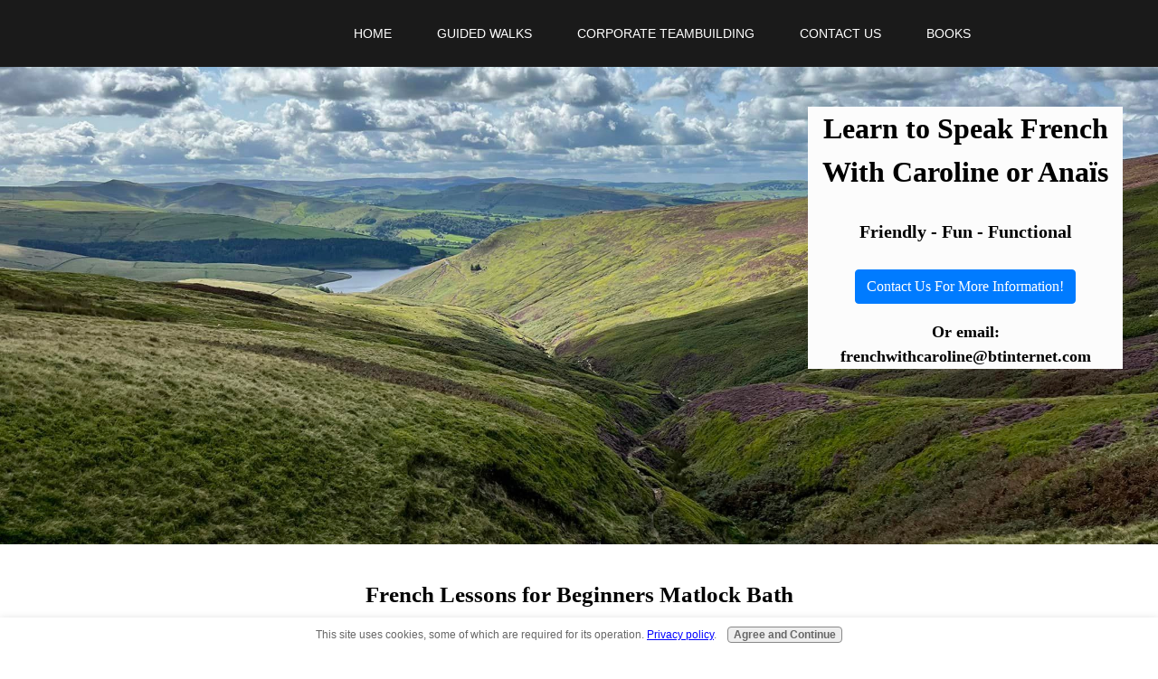

--- FILE ---
content_type: text/html; charset=UTF-8
request_url: https://www.near-chesterfield-derbyshire.com/french-lessons-for-beginners-matlock-bath.html
body_size: 4338
content:
<!DOCTYPE HTML>
<html>
<head><meta http-equiv="content-type" content="text/html; charset=UTF-8"><title>FRENCH LESSONS FOR BEGINNERS MATLOCK BATH</title><meta name="description" content="Private French lessons for beginners Matlock Bath? Learn to speak French with Caroline a French tutor from the south of France"><meta id="viewport" name="viewport" content="width=device-width, initial-scale=1">
<link href="/sd/support-files/style.css" rel="stylesheet" type="text/css">
<!-- start: tool_blocks.sbi_html_head -->
<link rel="canonical" href="https://www.near-chesterfield-derbyshire.com/french-lessons-for-beginners-matlock-bath.html"/>
<link rel="alternate" type="application/rss+xml" title="RSS" href="https://www.near-chesterfield-derbyshire.com/visit-chesterfield.xml">
<meta property="og:title" content="FRENCH LESSONS FOR BEGINNERS MATLOCK BATH"/>
<meta property="og:description" content="Private French lessons for beginners Matlock Bath? Learn to speak French with Caroline a French tutor from the south of France"/>
<meta property="og:type" content="article"/>
<meta property="og:url" content="https://www.near-chesterfield-derbyshire.com/french-lessons-for-beginners-matlock-bath.html"/>
<!-- SD -->
<script>var https_page=0</script>
<style>.responsive_grid_block-246671034 div.responsive_col-1{width:69.786%}.responsive_grid_block-246671034 div.responsive_col-2{width:30.191%}@media only screen and (max-width:768px){.responsive_grid_block-246671034 div.responsive_col-1{width:50%}.responsive_grid_block-246671034 div.responsive_col-2{width:50%}}@media only screen and (max-width:447px){.responsive_grid_block-246671034 div.responsive_col-1{width:100%}.responsive_grid_block-246671034 div.responsive_col-2{width:100%}}</style>
<script src="//www.near-chesterfield-derbyshire.com/sd/support-files/gdprcookie.js.pagespeed.jm.yFshyEJ2qE.js" async defer></script><link rel="stylesheet" href="/plugins/ss-ui-bootstrap/css/ss-ui-bootstrap.css"><!-- end: tool_blocks.sbi_html_head -->
<!-- start: shared_blocks.126378965#end-of-head -->
<!-- end: shared_blocks.126378965#end-of-head -->
<script>var FIX=FIX||{};</script>
</head>
<body class="responsive">
<div id="PageWrapper" class="modern">
<div id="HeaderWrapper">
<div id="Header">
<div class="Liner">
<div class="WebsiteName">
<a href="/"> </a>
</div><div class="Tagline"> </div>
<!-- start: shared_blocks.126378961#top-of-header -->
<div class="" style="width: 100%; box-sizing: border-box"><!-- start: tool_blocks.navbar.horizontal.left --><div class="ResponsiveNavWrapper">
<div class="ResponsiveNavButton"><span>Menu</span></div><div class="HorizontalNavBarLeft HorizontalNavBar HorizontalNavBarCSS ResponsiveNav"><ul class="root"><li class="li1"><a href="/">Home</a></li><li class="li1"><a href="/guided-walks-in-the-peak-district.html">Guided Walks</a></li><li class="li1"><a href="/corporate-walks-peak-district.html">Corporate Teambuilding</a></li><li class="li1"><a href="/contact-near-chesterfield-derbyshire.html">Contact Us</a></li><li class="li1"><a href="/peak-district-hiking-guides.html">Books</a></li></ul></div></div>
<!-- end: tool_blocks.navbar.horizontal.left -->
</div>
<!-- end: shared_blocks.126378961#top-of-header -->
<!-- start: shared_blocks.126378952#bottom-of-header -->
<div class="" style="width: 100%; box-sizing: border-box"><div class="responsive_grid_block-2 responsive_grid_block-246671034"><div class="responsive-row"><div class="responsive_col-1 responsive_grid_block-246671034">
</div><div class="responsive_col-2 responsive_grid_block-246671034">
<div class="" style="width: 90%; background-color: #fcfcfc; box-sizing: border-box"><p style="text-align: center;"><span style="color: rgb(0, 0, 0);font-size: 32px;"><b>Learn to Speak French With Caroline or Anaïs</b></span></p><p style="text-align: center;"><span style="color: rgb(0, 0, 0);font-size: 20px;"><b>Friendly - Fun - Functional</b></span></p>
<div class="ButtonBlock ss-ui-bootstrap" style="text-align:center"><a href="https://www.near-chesterfield-derbyshire.com/contact-near-chesterfield-derbyshire.html" class="btn btn-primary" id="element246671039" title="Go to Contact near Chesterfield Derbyshire" id="246671039">Contact Us For More Information!</a>
</div>
<p style="text-align: center;"><span style="color: rgb(0, 0, 0);"><b>Or email: frenchwithcaroline@btinternet.com</b></span></p>
</div>
</div></div><!-- responsive_row --></div><!-- responsive_grid_block -->
</div>
<!-- end: shared_blocks.126378952#bottom-of-header -->
</div><!-- end Liner -->
</div><!-- end Header -->
</div><!-- end HeaderWrapper -->
<div id="ContentWrapper">
<div id="ContentColumn">
<div class="Liner">
<!-- start: shared_blocks.126378949#above-h1 -->
<div class="" style="width: 100%; box-sizing: border-box"></div>
<!-- end: shared_blocks.126378949#above-h1 -->
<h1 style="text-align: center"><span style="color: rgb(0, 0, 0);font-size: 25px;font-family: Verdana, Geneva;"><b>French Lessons for Beginners&#xa0;</b></span><span style="color: #000000;font-family: Verdana, Geneva;"><span style="font-size: 25px;"><b>Matlock Bath</b></span></span><span style="text-align: center;"><br/><span style="color: rgb(0, 0, 0);font-size: 12pt;text-align: start;font-family: Calibri, sans-serif;">Virtual or Face to Face Lessons Available</span></span></h1>
<!-- start: shared_blocks.126378969#below-h1 -->
<div class="" style="width: 100%; background-color: #e3e3e3; box-sizing: border-box"></div>
<!-- end: shared_blocks.126378969#below-h1 -->
<div class="ImageBlock ImageBlockCenter"><img src="https://www.near-chesterfield-derbyshire.com/images/frenchlifebanner.jpg" width="533" height="145.363636363636" data-pin-media="https://www.near-chesterfield-derbyshire.com/images/frenchlifebanner.jpg" style="width: 533px; height: auto"></div>
<p><span style="font-family: Verdana, Geneva;">Are you looking for&#xa0;<b>Private French lessons for beginners Matlock Bath</b>? look no further you've found&#xa0;<span style="text-align: center;">her. Learn to speak French one to one with Caroline a French tutor from the south of France.&#xa0;</span></span><br/></p>
<h2><span style="font-family: Verdana, Geneva;">French Lessons for Beginners Matlock Bath for all Ages and Abilities</span></h2>
<p style="text-align: start;text-decoration: none;"><span style="font-family: Verdana, Geneva;">Hi, my name is Caroline, thanks for visiting my page</span></p><p style="text-align: start;text-decoration: none;"><span style="font-family: Verdana, Geneva;">I’ve been living and working in the UK for over 20 years. I originally moved to Nottingham where I worked as an Au Pair for a family in a place called the park and studied English as a second language. I left Nottingham to run several businesses as either the manager or business owner and my travels took me to London, Birmingham, Reading, Chester and then Chesterfield in Derbyshire, which is where I now live with my family.&#xa0;</span></p><p style="text-align: start;"><span style="font-family: Verdana, Geneva;">I’m originally from a small village in Provence in the heart of the wine making country. It's a beautiful part of the world which, apart from the wine, is&#xa0;famous for the sun, the food, the friendly people and the singing&#xa0;Cigales which, when I hear them, means I'm back home.&#xa0;</span></p><p style="text-align: start;text-decoration: none;"><span style="font-family: Verdana, Geneva;">My fun and friendly lessons, that I bespoke for each individual of all ages and abilities, help all my learners reach their goals. That could be:</span></p><ul><li><span style="font-family: Verdana, Geneva;">Holding a conversation in France when on holiday</span></li></ul><ul><li><span style="font-family: Verdana, Geneva;">Achieve a better grade in GCSE's or A level exams</span></li></ul><ul><li><span style="font-family: Verdana, Geneva;">A fun activity to do with friends, as I do teach small groups</span></li></ul><p style="text-align: start;"><span style="font-family: Verdana, Geneva;">I deliver my lessons&#xa0;either&#xa0;face to face at my home or virtually via a video conferencing tool that doesn’t cost you extra to join. </span></p><p style="text-align: center;"><b><span style="font-family: Verdana, Geneva;">I charge £30 per hour lesson</span></b></p>
<h2>So Why me?</h2>
<ul><li><span style="font-family: Verdana, Geneva;">I am a French national</span></li></ul><ul><li><span style="font-family: Verdana, Geneva;">I have lots of experience with AQA, OCR and Edexcel&#xa0;exam boards</span></li></ul><ul><li><span style="font-family: Verdana, Geneva;">I specialise in KS3 and KS4</span></li></ul><ul><li><span style="font-family: Verdana, Geneva;">This is how I make a living and have never cancelled a session</span></li></ul><ul><li><span style="font-family: Verdana, Geneva;">I also teach in schools</span></li></ul><ul><li><span style="font-family: Verdana, Geneva;">I have a passion for my beautiful language and am motivated by the excellent results my students achieve</span></li></ul><p><span style="font-family: Verdana, Geneva;"><b>Booking is fast and easy.</b> All you need to do is <a href="https://www.near-chesterfield-derbyshire.com/contact-near-chesterfield-derbyshire.html"><b>contact me</b></a> via this web site, leave your details and I will be in touch to arrange a time and date to meet and discuss your needs.</span></p>
<h2><span style="font-family: Verdana, Geneva;">What others have said</span></h2>
<p><span style="font-family: Verdana, Geneva;"><em>"Caroline has been tutoring my daughter A Level French for several months now. They have focused on improving her speaking, listening and reading and overall knowledge of the language. She is an extremely good French tutor who always goes the extra mile to help her students! My daughter finds her lessons with Caroline very helpful and really enjoys attending them. Her A Level grade in French has significantly improved since Caroline started tutoring her. My daughter struggled with a lack of confidence in this challenging subject, having such a patient and dedicated tutor as Caroline has made a major difference".&#xa0;</em></span><span style="font-family: Verdana, Geneva;">Kerry's Mum – This review and more can be found on&#xa0;</span><span style="font-family: Verdana, Geneva;"><b><i><a href="https://www.freeindex.co.uk/profile(learn-french-in-derbyshire)_518449.htm " onclick="return FIX.track(this);">Freeindex</a></i></b></span><a style="font-family: Verdana, Geneva;" href="https://www.freeindex.co.uk/profile(learn-french-in-derbyshire)_518449.htm " onclick="return FIX.track(this);">&#xa0;</a></p><p><span style="font-family: Verdana, Geneva;">I have more testimonials you can have a look at&#xa0;<b><i><a href="https://www.near-chesterfield-derbyshire.com/french-lessons-chesterfield.html">here</a></i></b></span></p><p><br/></p><p><span style="font-family: Verdana, Geneva;"><i>Thanks for visiting my French lessons for beginners Matlock Bath</i><i>&#xa0;page, here is a link to the </i></span><a style="font-family: Verdana, Geneva;font-weight: normal;" href="https://www.near-chesterfield-derbyshire.com/"><span style="font-family: Verdana, Geneva;"><em>homepage</em></span></a></p><p><br/></p><p style="text-align: center;"><span style="font-family: Verdana, Geneva;font-weight: normal;"><em>French lessons for beginners Matlock Bath</em><br/></span></p>
<!-- start: shared_blocks.126378964#below-paragraph-1 -->
<div class="" style="width: 100%; box-sizing: border-box"></div>
<!-- end: shared_blocks.126378964#below-paragraph-1 -->
<!-- start: shared_blocks.126378963#above-socialize-it -->
<div class="" style="width: 100%; box-sizing: border-box"></div>
<!-- end: shared_blocks.126378963#above-socialize-it -->
<!-- start: shared_blocks.126378951#socialize-it -->
<div class="" style="width: 100%; box-sizing: border-box"></div>
<!-- end: shared_blocks.126378951#socialize-it -->
<!-- start: shared_blocks.126378960#below-socialize-it -->
<div class="" style="width: 100%; box-sizing: border-box"></div>
<!-- end: shared_blocks.126378960#below-socialize-it -->
</div><!-- end Liner -->
</div><!-- end ContentColumn -->
</div><!-- end ContentWrapper -->
<div id="FooterWrapper">
<div id="Footer">
<div class="Liner">
<!-- start: shared_blocks.126378953#above-bottom-nav -->
<div class="" style="width: 100%; box-sizing: border-box"></div>
<!-- end: shared_blocks.126378953#above-bottom-nav -->
<!-- start: shared_blocks.126378956#bottom-navigation -->
<div class="" style="width: 100%; box-sizing: border-box"></div>
<!-- end: shared_blocks.126378956#bottom-navigation -->
<!-- start: shared_blocks.126378950#below-bottom-nav -->
<div class="" style="width: 100%; box-sizing: border-box"></div>
<!-- end: shared_blocks.126378950#below-bottom-nav -->
<!-- start: shared_blocks.126378955#footer -->
<div class="" style="width: 100%; box-sizing: border-box"></div>
<!-- end: shared_blocks.126378955#footer -->
</div><!-- end Liner -->
</div><!-- end Footer -->
</div><!-- end FooterWrapper -->
</div><!-- end PageWrapper -->
<script src="/sd/support-files/fix.js"></script>
<script>FIX.doEndOfBody();</script>
<script src="/sd/support-files/design.js"></script>
<!-- start: tool_blocks.sbi_html_body_end -->
<script>var SS_PARAMS={pinterest_enabled:false,googleplus1_on_page:false,socializeit_onpage:false};</script><style>.g-recaptcha{display:inline-block}.recaptcha_wrapper{text-align:center}</style>
<script>if(typeof recaptcha_callbackings!=="undefined"){SS_PARAMS.recaptcha_callbackings=recaptcha_callbackings||[]};</script><script>(function(d,id){if(d.getElementById(id)){return;}var s=d.createElement('script');s.async=true;s.defer=true;s.src="/ssjs/ldr.js";s.id=id;d.getElementsByTagName('head')[0].appendChild(s);})(document,'_ss_ldr_script');</script><!-- end: tool_blocks.sbi_html_body_end -->
<!-- Generated at 15:36:11 14-Jan-2026 with dandelion v158 -->
<script async src="/ssjs/lazyload.min.js.pagespeed.jm.GZJ6y5Iztl.js"></script>
</body>
</html>


--- FILE ---
content_type: text/css; charset=utf-8
request_url: https://www.near-chesterfield-derbyshire.com/sd/support-files/style.css
body_size: 10350
content:
@charset "utf-8";

/* ============================== =blocks - base styles ============================== */

/* =CalloutBox - base */

.CalloutBox {
    color: #fff;
    background-color: #888;
    margin: 2em auto;
    padding: 1px 4%;
}

.CalloutBox p {
    margin: 1em 0;
}

/* =ReminderBox - base */

.ReminderBox {
    color: #fff;
    background-color: #888;
    width: 50%;
    float: right;
    padding: 1px 4%;
    margin: 1em 0 1em 2em;
}

.ReminderBox h4 {
    margin-top: 0.5em;
}

.ReminderBox p {
    margin: 1em 0;
}

/* =AdSense - base */

.AdSenseBoxLeft, .AdSenseBoxRight, .AdSenseBoxCenter468, .AdSenseBoxExtraColumn {
    padding: 1%;
}

.AdSenseBoxLeft {
    float: left;
    margin-right: 2%;
    margin-bottom: 2%;
}

.AdSenseBoxRight {
    float: right;
    margin-left: 2%;
    margin-bottom: 2%;
}

.AdSenseResponsiveBox {
    width: 50%;
}

@media only screen and (max-width: 447px) {
    .AdSenseResponsiveBox {
        margin: 0;
        float: none;
        width: 100%;
    }
}

.AdSenseBoxCenter {
    text-align: center;
    clear: both;
}

.AdSenseBoxCenter468 {
    width: 468px;
    margin: 2% auto;
    clear: both;
}

.AdSenseBoxExtraColumn {
    padding: 0;
    margin: 2% auto;
    clear: both;
}

/* =FBI - base */

.formBarGraphBar {
    border: 0;
    background-color: #eee;
}

#PageWrapper .formwrapper .formBuilderForm-Throbber {
    border: 0;
}
#PageWrapper .FormBlockLeft .formwrapper {
    float: left;
    margin-right: 5px;
}

#PageWrapper .FormBlockRight .formwrapper {
    float: right;
    margin-left: 5px;
}

#PageWrapper .FormBlockCenter .formwrapper {
    margin-left: auto;
    margin-right: auto;
}

/* =WhatsNew - base */

.WhatsNew {
    border: 1px solid #eee;
    margin: 1em 0;
    position: relative;
    box-sizing: border-box;
}

.WhatsNewLeft {
    float: left;
    margin-right: 0.5em;
}

.WhatsNewRight {
    float: right;
    margin-left: 0.5em;
}

.WhatsNewCenter {
    margin-left: auto;
    margin-right: auto;
}

#PageWrapper .WhatsNew img {
    border: 0;
}

#PageWrapper .WhatsNew h2 {
    margin: 0;
    padding: 0.3em 24px 0.3em 4px;
    background: #eee;
    line-height: 1.2;
    font-size: 125%;
    text-align: center;
    color: #888;
}

#PageWrapper .WhatsNew ol,
#PageWrapper .WhatsNew ul,
#PageWrapper .WhatsNew li {
    margin: 0;
    padding: 0;
    list-style: none;
    background: transparent;
}

#PageWrapper .WhatsNew ol {
    margin: 0 4%;
    overflow: hidden;
}

#PageWrapper .WhatsNew ol li {
    display: block;
    padding-bottom: 1px;
    border-top: 1px solid #ECF0F1;
    margin-top: -1px;
}

#PageWrapper .WhatsNew h3 {
    font-size: 125%;
    line-height: 1.2;
    margin-top: 1em;
    margin-bottom: 0;
}

.WhatsNew-time {
    font-size: 75%;
    color: #888;
    margin-top: 0.5em;
}

.WhatsNew-more {
    text-align: right;
    margin: 1em 0;
}

.WhatsNew-subscribe {
    position: absolute;
    z-index: 2;
    top: 0;
    right: 0;
    text-align: right;
}

.WhatsNew-icon {
    padding: 4px 4px 2px;
    width: 24px;
    height: 22px;
}

#PageWrapper .WhatsNew-subscribe ul {
    display: none;
    padding: 2px 4px;
    background: #eee;
}

#PageWrapper .WhatsNew-subscribe ul li {
    display: block;
    background-image: none;
}

#PageWrapper .WhatsNew-subscribe:hover ul {
    display: block;
}

#PageWrapper .WhatsNew-subscribe ul img {
    display: block;
    padding: 2px 0;
    width: 91px;
    height: 21px;
}

@media only screen and (max-width: 768px) {
    #PageWrapper .WhatsNew h2 {
        padding-right: 4px;
    }

    .WhatsNew-subscribe {
        position: static;
    }

    .WhatsNew-icon {
        display: none;
    }

    #PageWrapper .WhatsNew-subscribe ul {
        display: block;
        text-align: center;
    }

    #PageWrapper .WhatsNew-subscribe ul img {
        display: inline-block;
    }
}

/* =RSSbox - base */

.RSSbox {
    margin: 1em 0 2em;
    text-align: center;
}

.RSSbox ul {
    margin: 0;
    padding: 0;
    list-style: none;
}

.RSSbox li {
    background-image: none;
    padding: 0;
    margin: 0 0 5px 0;
}

/* BEGIN =Text\Image Block - base */
.text_image_block {
    margin: 0.5em 0 0 0;
}

.text_image_not_floated.text_image_left .ImageBlock img {
    float: left;
}

.text_image_not_floated.text_image_right .ImageBlock img {
    float: right;
}

.text_image_not_floated.text_image_center .ImageBlock {
    text-align: center;
}

#PageWrapper .text_image_floated .ImageBlock {
    margin: 0.3em 0 0 0;
}

#PageWrapper .text_image_floated.text_image_left .ImageBlock {
    float: left;
    margin-right: 10px;
}

#PageWrapper .text_image_floated.text_image_right .ImageBlock {
    float: right;
    margin-left: 10px;
}

.text_image_top_cleared,
.text_image_both_cleared {
    clear: both;
}

.text_image_bottom_cleared p:last-of-type:after,
.text_image_both_cleared p:last-of-type:after {
    content: "";
    clear: both;
    display: block;
    width: 100%;
}
/* END =Text\Image Block - base */

/* BEGIN =Text\Image Block - responsive */
@media (max-width: 768px) {
    #PageWrapper .text_image_floated.text_image_left .ImageBlock,
    #PageWrapper .text_image_floated.text_image_right .ImageBlock {
        float: none;
        margin: 0 0 15px 0;
    }

    div#PageWrapper .text_image_floated .ImageBlock {
        max-width: 100%;
    }
}
/* END =Text\Image Block - responsive */

/* =Ezine - base */

.Ezine {
    padding: 4%;
    margin-bottom: 2em;
    background: #eee;
}

.Ezine table {
    width: 100%;
}

.Ezine td {
    width: 50%;
    text-align: center;
    vertical-align: top;
}

.Ezine .EzineInputAbove {
    width: 100%;
}

.EzineInput input {
    width: 85%;
    max-width: 350px;
    padding: 5px;
}

.Ezine input:focus[type="text"] {
    background-color: #ffffcc;
}

td.EzineLabel {
    text-align: right;
    vertical-align: middle;
}

td.EzineLabelAbove {
    text-align: center;
}

.EzineDescription {
    text-align: center;
}

/* =Ezine2 - base */

.Ezine2 {
    margin: 1em 0;
    padding: 0.5em;
    border: 1px solid #eee;
}

.EzineRow {
    padding: 0.5em 0;
    max-width: 100%;
    box-sizing: border-box;
}

.EzineVertical label {
    display: block;
}

.EzineHorizontal .EzineRow,
.EzineHorizontal label {
    display: inline-block;
}

.Ezine2 label,
.Ezine2 input[type="text"],
.Ezine2 input[type="email"],
.EzineButton {
    vertical-align: middle;
    max-width: 100%;
    box-sizing: border-box;
}

.Ezine2 input:focus[type="text"],
.Ezine2 input:focus[type="email"] {
    background-color: #ffffcc;
}

.EzineLeft,
body #PageWrapper .Ezine2.EzineLeft,
html.mobile body #PageWrapper .Ezine2.EzineLeft {
    text-align: left;
}

.EzineCenter,
body #PageWrapper .Ezine2.EzineCenter,
html.mobile body #PageWrapper .Ezine2.EzineCenter {
    text-align: center;
}

.EzineRight,
body #PageWrapper .Ezine2.EzineRight,
html.mobile body #PageWrapper .Ezine2.EzineRight {
    text-align: right;
}

/* =ImageBlock - base */

a .Caption {
    color: inherit;
}

.CaptionLeft {
    text-align: left !important;
}

.CaptionCenter {
    margin-left: auto;
    margin-right: auto;
    text-align: center !important;
}

.CaptionRight {
    text-align: right !important;
}

.Caption {
    font-size: 85%;
    display: block;
}

img {
    max-width: 100%;
    box-sizing: border-box;
}

/* none-JavaScript fix for too large images */
#PageWrapper .ImageBlock img {
    max-width: 100%;
}

/* IE9 and Chrome (~20) margin fix for block images with margin: auto */
.ImageBlock img {
    margin: 0;
}

#PageWrapper .ImageBlock {
    overflow: hidden;
    max-width: 100%;
}

#PageWrapper .ImageBlockLeft {
    float: left;
    text-align: center;
    margin-bottom: 10px;
}

#PageWrapper .ImageBlockLeft img {
    margin-right: 15px;
}

#PageWrapper .ImageBlockRight {
    float: right;
    text-align: center;
    margin-bottom: 10px;
}

#PageWrapper .ImageBlockRight img {
    margin-left: 15px;
}

#PageWrapper .ImageBlockRight .Caption {
    margin-left: 15px;
}
#PageWrapper .ImageBlockCenter {
    margin: 15px 0;
    text-align: center;
}

/* BEGIN =Media Block */
#PageWrapper .MediaBlock {
    margin-top: 15px;
    margin-bottom: 15px;
}

#PageWrapper .MediaBlockLeft {
    float: left;
    margin-right: 15px;
}

#PageWrapper .MediaBlockRight {
    float: right;
    margin-left: 15px;
}

#PageWrapper .MediaBlockCenter {
    display: block;
    margin-left: auto;
    margin-right: auto;
    margin-top: 15px;
    margin-bottom: 15px;
}
/* END =Media Block */

/* BEGIN =GDPR consent cookie bar */
.eucookiebar button, .eucookiebar p{
    display:inline-block;
    margin:.25em .5em;
    font-family:"Lucida Grande",Geneva,Arial,Verdana,sans-serif;
}

.eucookiebar{
    text-align:center;
    position:absolute;
    top:-250px;
    left:0;
    right:0;
    background:#fff;
    padding:.5% 2%;
    box-shadow:0 4px 10px 1px rgba(0,0,0,.2);
    z-index:9999;
    font-size:12px;
    font-family:"Lucida Grande",Geneva,Arial,Verdana,sans-serif;
    color:#666;
    transition:top .5s ease,bottom .5s ease, opacity .5s ease
}
.eucookiebar a{
    color:#00f;
    font-weight:400;
    text-decoration:underline
}
.eucookiebar a:visited{
    color:#551A8B
}
.eucookiebar a:active{
    color:red
}
.eucookiebar button{
    background:#eee;
    border:1px solid #888;
    border-radius:4px;
    font-size:100%;
    font-weight:700;
    color:#666
}
.eucookiebar button:hover{
    background:#666;
    color:#fff
}
.eucookiebar.show{
    top:0;
    opacity:1;
}
.eucookiebar.hide{
    top:-250px;
    opacity:0;
    pointer-events:none;
}
.eucookiebar.bottom{
    top:auto;
    bottom:-250px;
    position:fixed;
}
.eucookiebar.bottom.show{
    bottom:0;
}
.eucookiebar.bottom.hide{
    bottom:-250px;
}
/* END =GDPR consent cookie bar */

#PageWrapper .noalignment {
    float: left;
}

#PageWrapper .pinit {
    text-align: center;
}

/* -- Related Pages Block -- */
#PageWrapper .RelatedPagesBlock ul {
    padding:0;
    margin:0;
    list-style:none;
}
/* down with thumbnail */
#PageWrapper .RelatedPagesBlock ul.down .relatedPagesThumbnail {
    float:left;
    margin-right:10px;
 }
 #PageWrapper .RelatedPagesBlock ul.down .relatedPagesThumbnail a {
    display: block;
    width:50px;
    height:50px;
    background-size: cover;
    background-repeat: no-repeat;
    background-position: center;

 }
 #PageWrapper .RelatedPagesBlock ul.down h3 {
    margin-top:0;
    margin-bottom:0;
 }
 #PageWrapper .RelatedPagesBlock ul.down p {
    margin:0;
 }
 #PageWrapper .RelatedPagesBlock ul li {
    border:none !important;
    list-style-type: none!important;
 }
 #PageWrapper .RelatedPagesBlock ul.down  li {
    clear: both;
    overflow: hidden;
    padding-top:10px;
    padding-bottom:10px;
 }

/* 4 across */
#PageWrapper .RelatedPagesBlock ul.across {
  display: -webkit-box;
  display: -moz-box;
  display: -ms-flexbox;
  display: -webkit-flex;
  display: flex;

  -webkit-flex-flow: row wrap;
  justify-content: space-between;
}

#PageWrapper .RelatedPagesBlock ul.across .relatedPagesThumbnail a {
    display: block;
    width:100%;
    height:200px;
    background-size: cover;
    background-repeat: no-repeat;
    background-position: center;

 }

#PageWrapper .RelatedPagesBlock ul.across li {
    box-sizing: border-box;
    padding:10px 0;
    width: 200px;
}

/* text */
#PageWrapper .RelatedPagesBlock ul.text li {
    padding-top:10px;
    padding-bottom:10px;
}
#PageWrapper .RelatedPagesBlock ul.text li .relatedPagesThumbnail{
    display: none;
}
#PageWrapper .RelatedPagesBlock ul.text li p {
    margin:0;
}
#PageWrapper .RelatedPagesBlock .text h3 {
    margin-top:0;
}

/* =TOC - base */

.TOC dt {
    font-weight: bold;
}
.TOC dd {
    margin-bottom: 20px;
}

/* =C2 - base */

table#comments {
    table-layout: fixed;
    max-width: 100%;
}

#PageWrapper .formbody td {
    padding: 2px;
}

#NavColumn .formbody input[type="text"],
#NavColumn .formbody textarea,
#NavColumn .formbody img {
    box-sizing: border-box;
}

#NavColumn .formbody img.captcha_img {
    margin-bottom: 10px;
}

/* remove graphical bullets in the C2 Thank you notifications section */
#notificationOptions,
#notificationOptions li {
    list-style-type: none;
}

.socializeIt,
.formbody,
.c2_invitation {
    margin-top: 12px;
    margin-bottom: 12px;
}

.googlePlusOne {
    margin-top: 8px;
    margin-bottom: 8px;
}

.with_images .othervisitors p {
    margin-left:56px;
}

.thumb_container {
    float:left;
    width:50px;
    height:50px;
    overflow:hidden;
    margin-top:3px;
}

.with_images .othervisitors .submission_thumbnail {
    width:100%;
}

.othervisitors {
    clear: both;
}

.othervisitors img {
    border: 0;
}

/* -- Grid Block -- */

.grid_block {
    table-layout: fixed;
    border-collapse: collapse;
}

.grid_block td {
    padding: 0;
}

/* -- Responsive Grid Block -- */

.mobile .responsive-row img,
.bb1mobile .responsive-row img {
    max-width: 100% !important;
    box-sizing: border-box;
}

@media only screen and (max-width: 768px) {
    .responsive-row img {
        max-width: 100% !important;
        box-sizing: border-box;
    }
}

.responsive-row,
div[class*='responsive_grid_block-'] {
    overflow: hidden;
}

div[class*='responsive_col-'] {
    float: left;
    min-height: 1px;
    box-sizing: border-box;
}

.responsive_grid_block-12 div[class*='responsive_col-'] {
    width: 8.333%;
}

.responsive_grid_block-11 div[class*='responsive_col-'] {
    width: 9.0909%;
}

.responsive_grid_block-10 div[class*='responsive_col-'] {
    width: 10%;
}

.responsive_grid_block-9 div[class*='responsive_col-'] {
    width: 11.111%;
}

.responsive_grid_block-8 div[class*='responsive_col-'] {
    width: 12.5%;
}

.responsive_grid_block-7 div[class*='responsive_col-'] {
    width: 14.285%;
}

.responsive_grid_block-6 div[class*='responsive_col-'] {
    width: 16.666%;
}

.responsive_grid_block-5 div[class*='responsive_col-'] {
    width: 20%;
}

.responsive_grid_block-4 div[class*='responsive_col-'] {
    width: 25%;
}

.responsive_grid_block-3 div[class*='responsive_col-'] {
    width: 33.333%;
}

.responsive_grid_block-2 div[class*='responsive_col-'] {
    width: 50%;
}

@media only screen and (max-width: 768px) {
    .responsive_grid_block-12 div[class*='responsive_col-'] {
        width: 16.666%;
    }

    .responsive_grid_block-12 > .responsive-row > .responsive_col-7 {
        clear: left;
    }

    .responsive_grid_block-10 div[class*='responsive_col-'] {
        width: 20%;
    }

    .responsive_grid_block-10 > .responsive-row > .responsive_col-6 {
        clear: left;
    }

    .responsive_grid_block-9 div[class*='responsive_col-'] {
        width: 33.333%;
    }

    .responsive_grid_block-9 > .responsive-row > .responsive_col-4,
    .responsive_grid_block-9 > .responsive-row > .responsive_col-7 {
        clear: left;
    }

    .responsive_grid_block-8 div[class*='responsive_col-'] {
        width: 25%;
    }

    .responsive_grid_block-8 > .responsive-row > .responsive_col-5 {
        clear: left;
    }

    .responsive_grid_block-6 div[class*='responsive_col-'] {
        width: 33.333%;
    }

    .responsive_grid_block-6 > .responsive-row > .responsive_col-4 {
        clear: left;
    }

    .responsive_grid_block-4 div[class*='responsive_col-'] {
        width: 50%;
    }

    .responsive_grid_block-4 > .responsive-row > .responsive_col-3 {
        clear: left;
    }
}

@media only screen and (max-width: 447px) {

    .responsive_grid_block-12 div[class*='responsive_col-'] {
        width: 25%;
    }

    .responsive_grid_block-12 > .responsive-row > .responsive_col-5,
    .responsive_grid_block-12 > .responsive-row > .responsive_col-9 {
        clear: left;
    }

    .responsive_grid_block-12 > .responsive-row > .responsive_col-7 {
        clear: none;
    }

    .responsive_grid_block-8 div[class*='responsive_col-'],
    .responsive_grid_block-6 div[class*='responsive_col-'] {
        width: 50%;
    }

    .responsive_grid_block-8 > .responsive-row .responsive_col-3,
    .responsive_grid_block-8 > .responsive-row .responsive_col-5,
    .responsive_grid_block-8 > .responsive-row .responsive_col-7 {
        clear: left;
    }

    .responsive_grid_block-6 > .responsive-row > .responsive_col-3,
    .responsive_grid_block-6 > .responsive-row > .responsive_col-5 {
        clear: left;
    }

    .responsive_grid_block-6 > .responsive-row > .responsive_col-4 {
        clear: none;
    }

    .responsive_grid_block-11 div[class*='responsive_col-'],
    .responsive_grid_block-10 div[class*='responsive_col-'],
    .responsive_grid_block-7 div[class*='responsive_col-'],
    .responsive_grid_block-5 div[class*='responsive_col-'],
    .responsive_grid_block-4 div[class*='responsive_col-'],
    .responsive_grid_block-3 div[class*='responsive_col-'],
    .responsive_grid_block-2 div[class*='responsive_col-'] {
        width: 100%;
    }
}

/* Responsive videos */

.video-container {
    position: relative;
    padding-bottom: 56.25%;
    height: 0; 
    overflow: hidden;
}

.video-container iframe,
.video-container object,
.video-container embed,
.video-container video {
    position: absolute;
    top: 0;
    left: 0;
    width: 100%;
    height: 100%;
}

/* center Facebook like and comment widgets */
#PageWrapper .fb-like,
#PageWrapper .fb-comments {
    display: block;
    text-align:center;
    margin-top: 10px;
    margin-bottom: 10px;
}

/* =Navigation - base */

.Navigation ul {
    margin: 1em 0 2em;
    padding: 0;
    list-style: none;
}

.Navigation li {
    padding: 0;
    margin: 0;
}

#PageWrapper div.Navigation a,
.Navigation a,
#PageWrapper div.Navigation a:visited,
.Navigation a:visited {
    font-size: 20px;
    background: #eee;
    color: #888;
    padding: 5px 10px;
    text-decoration: none;
    display: block;
}

#PageWrapper div.Navigation a:hover,
.Navigation a:hover {
    background: #888;
    color: #fff;
}

/* =HorizontalNavBar - base */

#PageWrapper div.HorizontalNavBar ul.root {
    display: inline-block;
    vertical-align: top;
    *display: inline;
    *zoom: 1;
    margin: 0 auto;
    padding: 0;
    line-height: 18px;
    font-size: 16px;
}

#PageWrapper div.HorizontalNavBar ul ul {
    display: none;
    position: absolute;
    top: 27px;
    left: 1px;
    z-index: 2;
    margin: 0 0 0 -1px;
    padding: 0;
    *zoom: 1;
    background: #fff;
    width: 200px;
}

#PageWrapper div.HorizontalNavBar ul ul ul {
    top: 0;
    left: 200px;
    margin: 0 0 0 -2px;
    _top: 1px;
}

#PageWrapper div.HorizontalNavBar li {
    display: block;
    margin: 0;
    padding: 0;
    list-style: none;
    position: relative;
    float: left;
    white-space: nowrap;
    border: 0;
}

#PageWrapper div.HorizontalNavBar li.li1 {
    z-index: 1;
}

#PageWrapper div.HorizontalNavBar li.hover {
    z-index: 2;
}

#PageWrapper div.HorizontalNavBar li li {
    float: none;
    white-space: normal;
    border: 1px solid #fff;
    background: #fff;
    margin-top: -1px;
}

#PageWrapper div.HorizontalNavBar span.navheader,
#PageWrapper div.HorizontalNavBar a {
    display: block;
    padding: 4px 8px;
    text-decoration: none;
    _float: left;
}

#PageWrapper div.HorizontalNavBar ul ul span.navheader,
#PageWrapper div.HorizontalNavBar ul ul a {
    _float: none;
}

#PageWrapper div.HorizontalNavBar span.navheader {
    cursor: default;
    *zoom: 1;
    position: relative;
    padding-left: 18px;
}

#PageWrapper div.HorizontalNavBar ul ul span.navheader {
    padding-left: 8px;
    padding-right: 18px;
}

#PageWrapper div.HorizontalNavBar span.navheader ins {
    display: block;
    width: 0;
    height: 0;
    line-height: 0;
    position: absolute;
    top: 50%;
    margin-top: -2px;
    left: 2px;
    border: 6px solid transparent;
    border-top-color: #000;
}

#PageWrapper div.HorizontalNavBar ul ul span.navheader ins {
    left: auto;
    top: 50%;
    right: 2px;
    margin-top: -6px;
    border: 6px solid transparent;
    border-left-color: #000;
}

#PageWrapper div.HorizontalNavBar li.hover ul,
#PageWrapper div.HorizontalNavBarCSS li:hover ul {
    display: block;
}

#PageWrapper div.HorizontalNavBar li.hover li ul,
#PageWrapper div.HorizontalNavBarCSS li:hover li ul {
    display: none;
}

#PageWrapper div.HorizontalNavBar li li.hover ul,
#PageWrapper div.HorizontalNavBarCSS li li:hover ul {
    display: block;
}

#PageWrapper div.HorizontalNavBar li li.hover li ul,
#PageWrapper div.HorizontalNavBarCSS li li:hover li ul {
    display: none;
}

#PageWrapper div.HorizontalNavBar li li li.hover ul,
#PageWrapper div.HorizontalNavBarCSS li li li:hover ul {
    display: block;
}

#PageWrapper div.HorizontalNavBar li li li.hover li ul,
#PageWrapper div.HorizontalNavBarCSS li li li:hover li ul {
    display: none;
}

#PageWrapper div.HorizontalNavBar li li li li.hover ul,
#PageWrapper div.HorizontalNavBarCSS li li li li:hover ul {
    display: block;
}

/* .wide */
#PageWrapper div.HorizontalNavBarWide ul.root {
    width: 100%;
    display: table;
}

#PageWrapper div.HorizontalNavBarWide li {
    display: table-cell;
    float: none;
    text-align: center;
}

#PageWrapper div.HorizontalNavBarWide li li {
    text-align: left;
    display: block;
}

/* alignment */
#PageWrapper div.HorizontalNavBarLeft,
#PageWrapper div.HorizontalNavBarLeft li {
    text-align: left;
}

#PageWrapper div.HorizontalNavBarCenter,
#PageWrapper div.HorizontalNavBarCenter li {
    text-align: center;
}

#PageWrapper div.HorizontalNavBarRight,
#PageWrapper div.HorizontalNavBarRight li {
    text-align: right;
}

#PageWrapper div.HorizontalNavBarCenter li li,
#PageWrapper div.HorizontalNavBarRight li li {
    text-align: left;
}

/* touch devices */
html.touch #PageWrapper div.HorizontalNavBar ul.root > li {
    z-index: 2;
}

html.touch #PageWrapper div.HorizontalNavBar ul.root > li.hover {
    z-index: 3;
}

.ResponsiveNavButton {
    display: none;
}

table#ColumnsWrapper,
table#ContentWrapper {
    border-collapse: collapse;
    width: 100%;
}

/* =SocializeIt - base */

@media only screen and (max-width: 550px) {
    .socializeIt,
    .socializeIt img,
    .socializeIt textarea {
        width: 100% !important;
    }

    .socializeIt td[rowspan="2"],
    .socializeIt td[rowspan="1"] {
        white-space: normal !important;
    }
}

/* =misc */

iframe {
    max-width: 100%;
}

.fb-like iframe {
    max-width: none !important;
}

hr {
    clear: both;
}

/* ============================== =generic ============================== */

html {
    -webkit-text-size-adjust: 100%;
}

body {
    font-family: Georgia, "Times New Roman", Times, serif; 
    font-size: 18px;
    line-height: 1.5;
    color: #808080;
    background: #fff;
    padding: 0;
    margin: 0;
    text-rendering: optimizeLegibility;
}

a {
    color: #d35400;
    text-decoration: none;
}

a:hover {
    color: #d35400;
    text-decoration: underline;
}

a img {
    border: 0;
}

hr {
    width: 80%;
    border-style: solid;
}

h1, h2, h3, h4, h5, h6 {
    font-family: OpenSans, Arial, Helvetica, sans-serif;
    line-height: 1.3;
    margin: 1em 0 0.25em;
    font-weight: normal;
    color: #333;
}

h1 {
    font-size: 200%;
    text-align: center;
}

h2 {
    font-size: 166%;
    text-transform: none;
}

h3 {
    font-size: 133%;
    text-transform: none;
}

h4 {
    font-size: 111%;
}

h5,
h6 {
    font-size: 100%;
}

p {
    margin: 1em 0 1.5em 0;
}

/* ============================== =layout ============================== */

#PageWrapper {
    max-width: 1600px;
    margin: 0 auto;
    background: #fff;
    overflow: hidden;
}

#PageWrapper.legacy {
    min-width: 980px;
}

#Header .Liner,
#Footer .Liner {
    padding: 1px 0;
}

#ExtraWrapper {
    display: none;
}

/* =Header */

#Header .Liner {
    position: relative;
    z-index: 2;
    min-height: 398px;
    background: #fff url('../image-files/header.jpg') no-repeat bottom center;
    padding-top: 100px;
}

#Header .WebsiteName {
    font-size: 25px;
    line-height: 1;
}

#Header .WebsiteName { /* SiteDesigner inheritance prevention */
    font-family: OpenSans, Arial, Helvetica, sans-serif;
    font-size: 25px;
    font-weight: normal;
    font-style: normal;
    font-variant: normal;
    color: #fff;
    text-align: left;
    border: 0;
    margin: 0;
    padding: 1em;
    background: none;
    width: 28%;
    box-sizing: border-box;
    position: absolute;
    top: 0;
    z-index: 2;
}

#Header .WebsiteName a {
    color: #fff;
    text-decoration: none;
}

#Header .WebsiteName a:hover {
    color: #f1c40f;
    text-decoration: none;
}

#Header .Tagline {
    font-family: OpenSans, Arial, Helvetica, sans-serif;
    font-size: 46px;
    text-align: center;
    color: #fff;
    margin: 2em 1em;
    position: absolute;
    width: 50%;
    right: 0;
}

/* =ContentColumn */

#ContentColumn .Liner {
    padding: 1px 5%;
}

/* =NavColumn */

#NavWrapper {
    display: none;
}

/* =Footer */

#FooterWrapper {
    clear: both;
}

#Footer .Liner {
    padding: 50px 5%;
    background: #1a1a1a;
    text-align: center;
}

/* ============================== =blocks - custom styles ============================== */

/* =CalloutBox - custom */

.CalloutBox {
    color: #808080;
    background-color: #ededed;
    margin: 50px 10%;
    padding: 20px 40px;
}

#PageWrapper .CalloutBox p { /* SiteDesigner inheritance prevention */
    font-family: Georgia, "Times New Roman", Times, serif; 
    font-size: 18px;
    font-weight: normal;
    font-variant: normal;
    color: #808080;
}

/* =ReminderBox - custom */

.ReminderBox {
    color: #808080;
    background-color: #ededed;
    padding: 20px 30px;
}

#PageWrapper .ReminderBox h4 { /* SiteDesigner inheritance prevention */
    font-family: OpenSans, Arial, Helvetica, sans-serif;
    font-size: 24px;
    font-weight: bold;
    font-style: normal;
    font-variant: normal;
    color: #333;
    text-align: left;
    border: 0;
    margin: 8px 0px 4px 0px;
    background: none;
}

#PageWrapper .ReminderBox p { /* SiteDesigner inheritance prevention */
    font-family: Georgia, "Times New Roman", Times, serif; 
    font-size: 18px;
    font-variant: normal;
    color: #808080;
}

/* =Ezine - custom */

.Ezine {
    background: #f2f2f2;
    max-width: 800px;
    margin: 0 auto;
}

.EzineInput input {
    padding: 7px;
    margin: 10px;
    background: #f2f2f2;
    border: 1px solid #808080;
}

td.EzineLabel {
    font-family: OpenSans, Arial, Helvetica, sans-serif;
    font-size: 16px;
    font-weight: bold;
    color: #333;
}

.EzineDescription {
    font-size: 20px;
}

/* =Ezine2 - custom */

.Ezine2 {
    background: #f2f2f2;
    border: 0;
}

.Ezine2 label {
    font-family: OpenSans, Arial, Helvetica, sans-serif;
    font-size: 16px;
    font-weight: bold;
    color: #333;
    margin: 5px;
}

.Ezine2 input[type=text],
.Ezine2 input[type=email] {
    padding: 7px;
    margin: 5px;
    background: #f2f2f2;
    border: 1px solid #808080;
}

.EzineButton {
    font-family: Georgia, "Times New Roman", Times, serif;
    padding: 1em 0.5em;
    margin: 5px;
    border: 0;
    line-height: 1.1;
    background: #d35400;
    color: #fff;
    font-size: 12px;
    text-transform: uppercase;
}

.EzineButton:hover {
    background-color: #4d4d4d;
}

/* =ImageBlock - custom */

#PageWrapper .ImageBlockLeft img {
    margin-right: 30px;
}

#PageWrapper .ImageBlockRight img,
#PageWrapper .ImageBlockRight .Caption {
    margin-left: 30px;
}

.Caption {
    font-size: 14px;
    font-weight: bold;
    text-align: center;
}

/* =Navigation - custom */

#PageWrapper div.Navigation a,
.Navigation a,
#PageWrapper div.Navigation a:visited,
.Navigation a:visited {
    font-size: 18px;
    color: #333;
    background: #f5f5f5;
    padding: 1% 2%;
    margin: 1% 0;;
}

#PageWrapper div.Navigation a:hover,
.Navigation a:hover {
    background: #d35400;
    color: #fff;
}

/* =HorizontalNavBar - custom */

#Header .HorizontalNavBar {
    width: 70%;
    padding: 1em 1em 1em 30%;
    position: absolute;
    top: 0;
    right: 0;
    background: #1a1a1a;
}

#PageWrapper div.HorizontalNavBar ul.root {
    font-family: OpenSans, Arial, Helvetica, sans-serif;
    font-size: 14px;
    font-weight: normal;
    text-transform: uppercase;
}

#PageWrapper div.HorizontalNavBar ul ul {
    top: 45px;
    background-color: transparent;
}

#PageWrapper div.HorizontalNavBar li li {
    background: transparent;
    border: 1px solid #f1c40f;
}

#PageWrapper div.HorizontalNavBar span.navheader,
#PageWrapper div.HorizontalNavBar a {
    color: #fff;
    line-height: 2;
    font-weight: normal;
    padding: 5px 25px;
}

#PageWrapper div.HorizontalNavBar .hover > span.navheader,
#PageWrapper div.HorizontalNavBar span.navheader:hover,
#PageWrapper div.HorizontalNavBar a:hover {
    color: #fff;
    background: #d35400;
}

#PageWrapper div.HorizontalNavBar span.navheader ins {
    border-top-color: transparent;
}

#PageWrapper div.HorizontalNavBar ul ul span.navheader,
#PageWrapper div.HorizontalNavBar ul ul a {
    background: #f1c40f;
    padding-left: 25px;
}

#PageWrapper div.HorizontalNavBar ul ul span.navheader ins {
    border-color: transparent;
    border-left-color: #fff;
}

#PageWrapper div.HorizontalNavBar ul ul .hover > span.navheader ins,
#PageWrapper div.HorizontalNavBar ul ul span.navheader:hover ins {
    border-color: transparent;
    border-left-color: #fff;
}

/* =ResponsiveNav - custom */

@media only screen and (max-width: 768px) {
    .ResponsiveNavWrapper .HorizontalNavBar {
        display: none !important;
    }

    .ResponsiveNavReady .ResponsiveNavWrapper {
        text-align: right;
    }

    .ResponsiveNavReady .ResponsiveNavWrapper:after {
        content:'';
        display:block;
        clear: both;
    }

    .ResponsiveNavReady .ResponsiveNav {
        text-align: left;
        padding-top: 0;
        padding-bottom: 40px;
        background: #fff;
        width: 100%;
        position: absolute;
        left: -100%;
        top: 0;
        z-index: 2;
        min-height: 100%;
        box-sizing: border-box;
    }

    .ResponsiveNavReady .ResponsiveNav {
        transition: left 0.5s ease;
    }

    .ResponsiveNavActive .ResponsiveNav {
        left: 0;
    }

    .ResponsiveNavActivated #PageWrapper {
        overflow: hidden;
    }

    .ResponsiveNavReady .ResponsiveNav ul {
        border-left: 1px solid #ccc;
        margin-bottom: 10px;
        padding-left: 30px;
        list-style: none;
    }

    .ResponsiveNavReady .ResponsiveNav .navheader {
        font-size: 22px;
        color: #141412;
        font-weight: bold;
        font-style: normal;
        text-align: left;
        text-transform: uppercase;
        background: transparent;
        margin: 10px 0;
    }

    .ResponsiveNavReady .ResponsiveNav a {
        display: block;
    }

    .ResponsiveNavReady .ResponsiveNavButton {
        display: table;
        height: 45px;
        padding: 0 0.5em;
        line-height: 1.1;
        background: #d35400;
        color: #fff;
        font-size: 12px;
        text-transform: uppercase;
        text-align: center;
        cursor: pointer;
        position: absolute;
        top: 0;
        margin-top: 15px;
        right: 15px;
        z-index: 1;
    }

    .ResponsiveNavReady .ResponsiveNavButton span {
        display: table-cell;
        vertical-align: middle;
        text-align: center;
    }

    .ResponsiveNavReady .ResponsiveNavButton:hover {
        background: #4d4d4d;
    }

    .ResponsiveNavActive .ResponsiveNavButton {
        font-size: 18px;
        width: 45px;
        padding: 0;
        position: fixed !important;
        top: 0;
        right: 15px;
        z-index: 3;
    }

    .ResponsiveNavReady #Header .ResponsiveNavButton {
        position: absolute;
        bottom: 0;
        right: 10px;
    }
}

/* =WhatsNew - custom */

.WhatsNew {
    border: none;
    margin: 50px 0;
}

#PageWrapper .WhatsNew h2 { /* SiteDesigner inheritance prevention */
    font-family: OpenSans, Arial, Helvetica, sans-serif;
    font-size: 30px;
    font-weight: normal;
    font-style: normal;
    font-variant: normal;
    text-align: left;
    color: #333;
    border: 0;
    background: none;
}

#PageWrapper .WhatsNew h2 a {
    color: #333;
}

#PageWrapper .WhatsNew h3 { /* SiteDesigner inheritance prevention */
    font-family: OpenSans, Arial, Helvetica, sans-serif;
    font-size: 21px;
    font-weight: normal;
    font-style: normal;
    font-variant: normal;
    text-align: left;
    border: 0;
    margin: 1em 0 5px 0;
    padding: 0;
    background: none;
}

#PageWrapper .WhatsNew ol li {
    border-top: 1px solid #f2f2f2;
}

.questionMark {
    font-family: OpenSans, Arial, Helvetica, sans-serif;
    font-size: 30px;
    text-align: center;
    color: #333;
}

.RSSbox ul {
    margin: 30px 0;
}

/* ============================== =responsive ============================== */

.mobileOnly {
    display: none !important;
}

@media only screen and (max-width: 447px) {
    .desktopOnly {
        display: none !important;
    }

    .mobileOnly {
        display: block !important;
    }
}

@media only screen and (max-width: 768px) {
    .modern #Header .Liner {
        padding-top: 0;
    }

    .modern #Header .WebsiteName {
        margin: 0;
        padding: 1em;
        width: 100%;
        position: relative;
        z-index: 0;
        background: #1a1a1a;
    }

    .modern #Header .Tagline {
        margin: 0 auto;
        width: 75%;
        position: relative;
        top: 1.5em;
        right: auto;
    }
}

/* =Breadcrumbs */
#PageWrapper .BreadcrumbBlock .BreadcrumbTiers {
    list-style: none;
    margin:30px 0 0;
    padding:0;
}
#PageWrapper .BreadcrumbBlock .BreadcrumbTiers .BreadcrumbItem { 
    display: inline-block;
}
#PageWrapper .BreadcrumbBlock .BreadcrumbTiers .BreadcrumbItem + .BreadcrumbItem::before {
    color: black;
    content: ">";
}
#PageWrapper .BreadcrumbBlock.BreadcrumbBlockRight .BreadcrumbTiers {
    text-align:right;
}
#PageWrapper .BreadcrumbBlock.BreadcrumbBlockLeft .BreadcrumbTiers {
    text-align:left;
}
#PageWrapper .BreadcrumbBlock.BreadcrumbBlockCenter .BreadcrumbTiers {
    text-align:center;
}

/* socialize it 3.0 */
.SocialDestinations span {
    display: none;
}
.SocialShare .socialIcon:hover {
    text-decoration: none;
}
.SocialShare .socialIcon {
    line-height: 2em;
    white-space: nowrap;
    display: inline-block;
}
#PageWrapper .SocialShare .socialIcon.twitter {
    color: #000000;
}
#PageWrapper .SocialShare .socialIcon.facebook {
    color: #3b579d;
}
#PageWrapper .SocialShare .socialIcon.pinterest {
    color: #CD1D1F;
}
#PageWrapper .SocialShare .socialIcon.tumblr {
    color: #35465c;
}
#PageWrapper .SocialShare .socialIcon.reddit {
    color: #ff4500;
}
#PageWrapper .SocialShare .socialIcon.whatsapp {
    color: #25D366;
}
#PageWrapper .SocialShare .socialIcon.messenger {
    color: #0078FF;
}
#PageWrapper .SocialShare .socialIcon.google-plus {
    color: #df4a32;
}

.SocialShare.SocialShareSticky.SocialShareStickyRightNoTranslation a, 
.SocialShare.SocialShareSticky.SocialShareStickyRight a, 
.SocialShare.SocialShareSticky.SocialShareStickyLeft a,
.SocialShare.SocialShareSticky label
{
    display: block;
}
.SocialShare.SocialShareSticky.SocialShareStickyTop a, 
.SocialShare.SocialShareSticky.SocialShareStickyBottom a,
.SocialShare.SocialShareSticky label
{
    display: inline-block;
    vertical-align: middle;
}
/* social sticky show/hide button */
.SocialShare.SocialShareSticky.SocialShareStickyRight.hidden,
.SocialShare.SocialShareSticky.SocialShareStickyRightNoTranslation.hidden {
      transform: translateY(-50%) translateX(100%);
}
.SocialShare.SocialShareSticky.SocialShareStickyLeft.hidden {
      transform: translateY(-50%) translateX(-100%);
}
.SocialShare.SocialShareSticky.SocialShareStickyTop.hidden {
      transform: translateY(-100%) translateX(-50%);
}
.SocialShare.SocialShareSticky.SocialShareStickyBottom.hidden {
      transform: translateY(100%) translateX(-50%);
}

.SocialShareSticky.SocialShareStickyRight.hidden .hideButton,
.SocialShareSticky.SocialShareStickyRightNoTranslation.hidden .hideButton 
{
    left: -35px;
    -ms-transform: rotate(0.75turn);
    transform: rotate(0.75turn);
}

.SocialShareSticky.SocialShareStickyLeft.hidden .hideButton
{
    right: -35px;
    -ms-transform: rotate(-0.75turn);
    transform: rotate(-0.75turn);
}
.SocialShareSticky.SocialShareStickyTop.hidden .hideButton
{
    top: 30px;
    -ms-transform: rotate(0.5turn);
    transform: rotate(0.5turn);
}
.SocialShareSticky.SocialShareStickyBottom.hidden .hideButton
{
    bottom: 30px;
    -ms-transform: rotate(1turn);
    transform: rotate(1turn);
}
.SocialShareSticky .hideButton {
    cursor: pointer; 
    border: 0; 
    position: absolute; 
    right: 0px;
    width: 51px; 
    height: 51px; 
    padding: 20px; 
}
.SocialShareStickyRight .hideButton,
.SocialShareStickyRightNoTranslation .hideButton {
    -ms-transform: rotate(0.25turn);
    transform: rotate(0.25turn);
}
.SocialShareStickyLeft .hideButton {
    -ms-transform: rotate(-0.25turn);
    transform: rotate(-0.25turn);
}
.SocialShareSticky.SocialShareStickyTop .hideButton {
    right:-47px;
    top:0;
}
.SocialShareSticky.SocialShareStickyBottom .hideButton {
    right:-47px;
    bottom:0;
    -ms-transform: rotate(0.50turn);
    transform: rotate(0.50turn);
}
.SocialShareSticky {
    position: fixed;
    right: 0;
    top: 50%;
    padding: 5px;
    z-index: 9999;
    background: #fff;
    text-align:center;
}
.SocialShare.SocialShareMini span, .SocialShare.SocialShareSticky span{
    display: none;
}
.SocialShareSticky.SocialShareStickyRightNoTranslation {
    right:0;
    left: auto;
    top: 25%;
    border-radius: 5px 0 0 5px;
    border-right: none !important;
}
.SocialShareSticky.SocialShareStickyRight {
    right:0;
    left: auto;
    border-radius: 5px 0 0 5px;
    transform: translateY(-50%);
    border-right: none !important;
}
.SocialShareSticky.SocialShareStickyTop {
    right:auto;
    left: 50%;
    top:0;
    border-radius: 0 0 5px 5px;
    transform: translateX(-50%);
    border-top: none !important;
}
.SocialShareSticky.SocialShareStickyBottom {
    right:auto;
    left: 50%;
    bottom:0;
    top: auto;
    border-radius: 5px 5px 0 0;
    transform: translateX(-50%);
    border-bottom: none !important;
}
.SocialShareSticky.SocialShareStickyLeft {
    left:0;
    right: auto;
    border-radius: 0 5px 5px 0;
    transform: translateY(-50%);
    border-left: none !important;
}
.socialize-pay-it-forward-wrapper {
    padding:0.5em;
    margin:2px;
}
.socialize-pay-it-forward-wrapper details {
    text-align:left;
}
.socialize-pay-it-forward-wrapper summary {
    cursor:pointer;
    text-align:center;
    outline:none;
    list-style:none;
    text-decoration: none;
}
.socialize-pay-it-forward-wrapper summary:hover {
    text-decoration: underline;
}
.socialize-pay-it-forward-wrapper summary::-webkit-details-marker {
    display:none;
}
.socialIcon svg {
    margin-left: 3px;
    margin-right: 3px;
    height: 2em;
    width: 2em;
    display: inline-block;
    vertical-align: middle;
}

/* FAQ and Accordion block */
.FAQContainer {
    padding: 20px 0;
}
.FAQContainer .AccordionContainer summary {
    font-size: 22px;
    margin-top: 0;
    padding: 10px 0;
    list-style: none;
}
.FAQContainer .AccordionContainer summary .AccordionHeader {
    cursor: pointer;
}
.FAQContainer .AccordionContainer summary::-webkit-details-marker {
    display: none;
}
.FAQContainer .AccordionContainer summary .AccordionHeader:before {
    content: "\25BA";
    float: left;
    margin-right: 5px;
    font-size: 0.7em;
    line-height: 2em;
}
.FAQContainer .AccordionContainer[open] .AccordionHeader:before {
    content: "\25BC";
}
.FAQContainer.disabled .AccordionContainer summary .AccordionHeader:before {
    display: none;
}
.FAQContainer .AccordionContainer summary .AccordionHeader p {
    display: block;
    margin: 0;
    padding: 0;
}

.FAQContainer.disabled .AccordionContainer summary::marker {
    content: '';
    display: block;
}
.FAQContainer.disabled .AccordionContainer summary {
    pointer-events: none;
}

/* submission block fix - #42174*/
@media (max-width: 768px) {
    .imagePreview img {
        height: auto;
    }
}

/* BEGIN = YT Facade - #43415 */
.YtFacade {
    position: relative;
}
.YtFacade iframe {
    position: absolute;
    top: 0;
    left: 0;
    width: 100%;
    height: 100%;
    z-index: 1;
}
.YtFacade img {
    width: 100%;
    height: 100%;
    z-index: 2;
    object-fit: cover;
}
.YtFacade svg {
    position: absolute;
    top: 50%;
    left: 50%;
    width: 68px;
    height: 48px;
    margin-top: -24px;
    margin-left: -34px;
    z-index: 3;
}
.YtFacadeButton {
    position: absolute;
    top: 0;
    left: 0;
    width: 100%;
    height: 100%;
    z-index: 3;
    cursor: pointer;
}
/* END = YT Facade - #43415 */

/* BEGIN = WhatsNew layout fixes - #43571 */
#PageWrapper .WhatsNew-subscribe ul {
    padding: 4px;
}
#PageWrapper .WhatsNew-subscribe ul img {
    margin: 4px;
}
/* END = WhatsNew layout fixes - #43571 */
/* =styles-combo.css temp= */

/***** C2 styles *****/
.c2Form {
padding:8px;
border:1px solid #ddd;
}

.c2Form input[type=text] {
max-width: 100%;
}

@media only screen and (max-width: 440px) {
.c2Form table,
.c2Form tr,
.c2Form tbody,
.c2Form td {
display: block;
}
.c2Form table p {
text-align: left !important;
}
.otherText {
display: block;
}
}

.InvShelp {
font-family: Arial, Helvetica, sans-serif;
font-size: 12px;
background-color: #ffc;
}

.InvShelpT {
background:#ddd;
padding:0px;
font-family: Arial, Helvetica, sans-serif;
font-size: 12px;
margin:0px;
padding:0px;
text-align:left;
}

a:link.InvShelp {text-decoration:none; color:#000;}

.InvShelpbox {
font-family: Arial, Helvetica, sans-serif;
font-size: 12px;
background-color: #ffc;
padding: 2px;
border: 1px solid #666;
}

.InvSquestions {
font-weight:bold;
font-size:14px;
margin:0;
}

.titleInput {
width:80%;
padding-top:4px;
margin:0;
}

.storyInput {
width:98%;
padding-top:4px;
margin:0;
}

.otherText {
}

.dividerRule {
border-top:1px solid #ddd;
}

/***** Blog It! styles *****/

.blogItItem .blogItThumbnail {
float: left;
margin-right: 10px;
margin-bottom: 10px;
max-width: 150px;
}

.blogItItem .blogItReadMore {
clear: both;
}

/* additional styles */

                              /* BEGIN = YT Facade mobile fix - #43731 */
.YtFacade {
    max-width: 100%;
}
@media (max-width: 768px) {
    .YtFacade {
        height: auto !important;
        aspect-ratio: 16 / 9;
    }
}
/* END = YT Facade mobile fix - #43731 */

/***********************************************/
/* Customizations from SiteDesigner start here */
/***********************************************/
/* regular */#PageWrapper #Footer .Liner p, html.mobile #PageWrapper #Footer .Liner p {
	color : #808080;
}
#PageWrapper #Footer .Liner p, html.mobile #PageWrapper #Footer .Liner p {
	color : #808080;
}
#PageWrapper #Footer .Liner, html.mobile #PageWrapper #Footer .Liner {
	background-color : #1A1A1A;
}

/* custom fix for footer transparency #PageWrapper #Footer .Liner, html.mobile #PageWrapper #Footer .Liner */ 
 #Footer {
 background: transparent; }
                                #PageWrapper #Header .Liner, html.mobile #PageWrapper #Header .Liner {
	background-image : url("/sd/image-files/view.jpg");
	background-position : 0% 50%;
	background-size : cover;
	height : 500px;
	min-height : 501px;
}
#PageWrapper #ContentColumn , html.mobile #PageWrapper #ContentColumn  {
	color : #000000;
	font-family : Verdana, Geneva;
	font-size : 16px;
}
#PageWrapper .Ezine, html.mobile #PageWrapper .Ezine {
	background-color : #F2F2F2;
}
#PageWrapper .ReminderBox, html.mobile #PageWrapper .ReminderBox {
	background-color : #EDEDED;
}
#PageWrapper #HeaderWrapper, html.mobile #PageWrapper #HeaderWrapper {
	background-image : none;
}

/* mobile */
/* media queries */@media (max-width:768px) {}@media (max-width:447px) {}.Navigation h3, html.mobile .Navigation h3{
}html.mobile .Navigation h3{
}@media (max-width:768px) {.Navigation h3{
}}@media (max-width:447px) {.Navigation h3{
}}#PageWrapper .Navigation h3, html.mobile #PageWrapper .Navigation h3{
}html.mobile #PageWrapper .Navigation h3{
}@media (max-width:768px) {#PageWrapper .Navigation h3{
}}@media (max-width:447px) {#PageWrapper .Navigation h3{
}}body #PageWrapper div.Navigation h3, html.mobile body #PageWrapper div.Navigation h3{
}html.mobile body #PageWrapper div.Navigation h3{
}@media (max-width:768px) {body #PageWrapper div.Navigation h3{
}}@media (max-width:447px) {body #PageWrapper div.Navigation h3{
}}.Navigation a, html.mobile .Navigation a{
}html.mobile .Navigation a{
}@media (max-width:768px) {.Navigation a{
}}@media (max-width:447px) {.Navigation a{
}}#PageWrapper div.Navigation a, html.mobile #PageWrapper div.Navigation a{
}html.mobile #PageWrapper div.Navigation a{
}@media (max-width:768px) {#PageWrapper div.Navigation a{
}}@media (max-width:447px) {#PageWrapper div.Navigation a{
}}.Navigation a,
#PageWrapper div.Navigation a {}
html.mobile .Navigation a,
html.mobile #PageWrapper div.Navigation a {}.Navigation a:link, html.mobile .Navigation a:link{
}html.mobile .Navigation a:link{
}@media (max-width:768px) {.Navigation a:link{
}}@media (max-width:447px) {.Navigation a:link{
}}#PageWrapper div.Navigation a:link, html.mobile #PageWrapper div.Navigation a:link{
}html.mobile #PageWrapper div.Navigation a:link{
}@media (max-width:768px) {#PageWrapper div.Navigation a:link{
}}@media (max-width:447px) {#PageWrapper div.Navigation a:link{
}}.Navigation a:visited, html.mobile .Navigation a:visited{
}html.mobile .Navigation a:visited{
}@media (max-width:768px) {.Navigation a:visited{
}}@media (max-width:447px) {.Navigation a:visited{
}}#PageWrapper div.Navigation a:visited, html.mobile #PageWrapper div.Navigation a:visited{
}html.mobile #PageWrapper div.Navigation a:visited{
}@media (max-width:768px) {#PageWrapper div.Navigation a:visited{
}}@media (max-width:447px) {#PageWrapper div.Navigation a:visited{
}}.Navigation a:hover, html.mobile .Navigation a:hover{
}html.mobile .Navigation a:hover{
}@media (max-width:768px) {.Navigation a:hover{
}}@media (max-width:447px) {.Navigation a:hover{
}}#PageWrapper div.Navigation a:hover, html.mobile #PageWrapper div.Navigation a:hover{
}html.mobile #PageWrapper div.Navigation a:hover{
}@media (max-width:768px) {#PageWrapper div.Navigation a:hover{
}}@media (max-width:447px) {#PageWrapper div.Navigation a:hover{
}}
#PageWrapper .Ezine {
padding: 4px 0;
}
/* footer css *//* footer css */
/* Advanced CSS provided by user */

/* Layout *//* Full size col content */
.variantFullSizeContentColumn #ContentWrapper {
    padding-left:0;
    padding-right:0;
    width: 100%;
}
.variantFullSizeContentColumn #PageWrapper #ContentColumn { 
    width: 100%; 
    float: none; 
}
.variantFullSizeContentColumn #NavWrapper {
    display: none;
}
.variantFullSizeContentColumn #ExtraWrapper {
    display:none;
}

/* hidden header */
.variantNoHeader #HeaderWrapper {
    display: none;
}

/* hidden footer */
.variantNoFooter #FooterWrapper {
    display:none;
}

/* hide extra column */
.variantNoExtraColumn #ExtraWrapper {
    display:none;
}

/* hide navigation column */
.variantNoNavColumn #NavWrapper {
    display: none;
}
